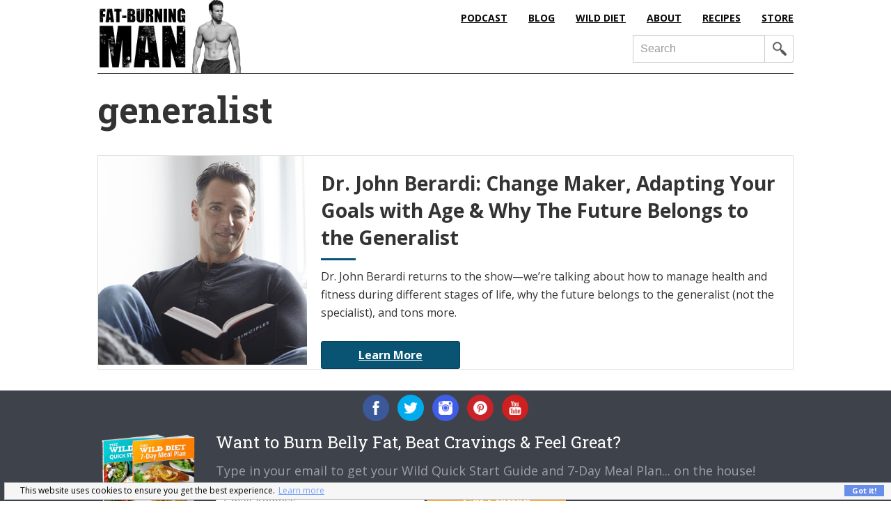

--- FILE ---
content_type: text/html; charset=UTF-8
request_url: https://fatburningman.com/tag/generalist/
body_size: 9677
content:
<!DOCTYPE html>
<html lang="en-US">
<head >
<meta charset="UTF-8" />
		<meta name="robots" content="noindex" />
		<meta name="viewport" content="width=device-width, initial-scale=1" />
<title>generalist | Fat-Burning Man</title>
<meta name='robots' content='max-image-preview:large' />
<link rel='dns-prefetch' href='//www.googletagmanager.com' />
<link rel='dns-prefetch' href='//fonts.googleapis.com' />
<link rel="canonical" href="https://fatburningman.com/tag/generalist/" />
<script type="text/javascript">
/* <![CDATA[ */
window._wpemojiSettings = {"baseUrl":"https:\/\/s.w.org\/images\/core\/emoji\/15.0.3\/72x72\/","ext":".png","svgUrl":"https:\/\/s.w.org\/images\/core\/emoji\/15.0.3\/svg\/","svgExt":".svg","source":{"concatemoji":"https:\/\/fatburningman.com\/wp-includes\/js\/wp-emoji-release.min.js?ver=6.6.4"}};
/*! This file is auto-generated */
!function(i,n){var o,s,e;function c(e){try{var t={supportTests:e,timestamp:(new Date).valueOf()};sessionStorage.setItem(o,JSON.stringify(t))}catch(e){}}function p(e,t,n){e.clearRect(0,0,e.canvas.width,e.canvas.height),e.fillText(t,0,0);var t=new Uint32Array(e.getImageData(0,0,e.canvas.width,e.canvas.height).data),r=(e.clearRect(0,0,e.canvas.width,e.canvas.height),e.fillText(n,0,0),new Uint32Array(e.getImageData(0,0,e.canvas.width,e.canvas.height).data));return t.every(function(e,t){return e===r[t]})}function u(e,t,n){switch(t){case"flag":return n(e,"\ud83c\udff3\ufe0f\u200d\u26a7\ufe0f","\ud83c\udff3\ufe0f\u200b\u26a7\ufe0f")?!1:!n(e,"\ud83c\uddfa\ud83c\uddf3","\ud83c\uddfa\u200b\ud83c\uddf3")&&!n(e,"\ud83c\udff4\udb40\udc67\udb40\udc62\udb40\udc65\udb40\udc6e\udb40\udc67\udb40\udc7f","\ud83c\udff4\u200b\udb40\udc67\u200b\udb40\udc62\u200b\udb40\udc65\u200b\udb40\udc6e\u200b\udb40\udc67\u200b\udb40\udc7f");case"emoji":return!n(e,"\ud83d\udc26\u200d\u2b1b","\ud83d\udc26\u200b\u2b1b")}return!1}function f(e,t,n){var r="undefined"!=typeof WorkerGlobalScope&&self instanceof WorkerGlobalScope?new OffscreenCanvas(300,150):i.createElement("canvas"),a=r.getContext("2d",{willReadFrequently:!0}),o=(a.textBaseline="top",a.font="600 32px Arial",{});return e.forEach(function(e){o[e]=t(a,e,n)}),o}function t(e){var t=i.createElement("script");t.src=e,t.defer=!0,i.head.appendChild(t)}"undefined"!=typeof Promise&&(o="wpEmojiSettingsSupports",s=["flag","emoji"],n.supports={everything:!0,everythingExceptFlag:!0},e=new Promise(function(e){i.addEventListener("DOMContentLoaded",e,{once:!0})}),new Promise(function(t){var n=function(){try{var e=JSON.parse(sessionStorage.getItem(o));if("object"==typeof e&&"number"==typeof e.timestamp&&(new Date).valueOf()<e.timestamp+604800&&"object"==typeof e.supportTests)return e.supportTests}catch(e){}return null}();if(!n){if("undefined"!=typeof Worker&&"undefined"!=typeof OffscreenCanvas&&"undefined"!=typeof URL&&URL.createObjectURL&&"undefined"!=typeof Blob)try{var e="postMessage("+f.toString()+"("+[JSON.stringify(s),u.toString(),p.toString()].join(",")+"));",r=new Blob([e],{type:"text/javascript"}),a=new Worker(URL.createObjectURL(r),{name:"wpTestEmojiSupports"});return void(a.onmessage=function(e){c(n=e.data),a.terminate(),t(n)})}catch(e){}c(n=f(s,u,p))}t(n)}).then(function(e){for(var t in e)n.supports[t]=e[t],n.supports.everything=n.supports.everything&&n.supports[t],"flag"!==t&&(n.supports.everythingExceptFlag=n.supports.everythingExceptFlag&&n.supports[t]);n.supports.everythingExceptFlag=n.supports.everythingExceptFlag&&!n.supports.flag,n.DOMReady=!1,n.readyCallback=function(){n.DOMReady=!0}}).then(function(){return e}).then(function(){var e;n.supports.everything||(n.readyCallback(),(e=n.source||{}).concatemoji?t(e.concatemoji):e.wpemoji&&e.twemoji&&(t(e.twemoji),t(e.wpemoji)))}))}((window,document),window._wpemojiSettings);
/* ]]> */
</script>
<link rel='stylesheet' id='fat-burning-man-css' href='https://fatburningman.com/wp-content/themes/genesis-fbm/style.css?ver=20.0.0' type='text/css' media='all' />
<style id='wp-emoji-styles-inline-css' type='text/css'>

	img.wp-smiley, img.emoji {
		display: inline !important;
		border: none !important;
		box-shadow: none !important;
		height: 1em !important;
		width: 1em !important;
		margin: 0 0.07em !important;
		vertical-align: -0.1em !important;
		background: none !important;
		padding: 0 !important;
	}
</style>
<link rel='stylesheet' id='wp-block-library-css' href='https://fatburningman.com/wp-includes/css/dist/block-library/style.min.css?ver=6.6.4' type='text/css' media='all' />
<link rel='stylesheet' id='activecampaign-form-block-css' href='https://fatburningman.com/wp-content/plugins/activecampaign-subscription-forms/activecampaign-form-block/build/style-index.css?ver=1725679341' type='text/css' media='all' />
<style id='powerpress-player-block-style-inline-css' type='text/css'>


</style>
<style id='classic-theme-styles-inline-css' type='text/css'>
/*! This file is auto-generated */
.wp-block-button__link{color:#fff;background-color:#32373c;border-radius:9999px;box-shadow:none;text-decoration:none;padding:calc(.667em + 2px) calc(1.333em + 2px);font-size:1.125em}.wp-block-file__button{background:#32373c;color:#fff;text-decoration:none}
</style>
<style id='global-styles-inline-css' type='text/css'>
:root{--wp--preset--aspect-ratio--square: 1;--wp--preset--aspect-ratio--4-3: 4/3;--wp--preset--aspect-ratio--3-4: 3/4;--wp--preset--aspect-ratio--3-2: 3/2;--wp--preset--aspect-ratio--2-3: 2/3;--wp--preset--aspect-ratio--16-9: 16/9;--wp--preset--aspect-ratio--9-16: 9/16;--wp--preset--color--black: #000000;--wp--preset--color--cyan-bluish-gray: #abb8c3;--wp--preset--color--white: #ffffff;--wp--preset--color--pale-pink: #f78da7;--wp--preset--color--vivid-red: #cf2e2e;--wp--preset--color--luminous-vivid-orange: #ff6900;--wp--preset--color--luminous-vivid-amber: #fcb900;--wp--preset--color--light-green-cyan: #7bdcb5;--wp--preset--color--vivid-green-cyan: #00d084;--wp--preset--color--pale-cyan-blue: #8ed1fc;--wp--preset--color--vivid-cyan-blue: #0693e3;--wp--preset--color--vivid-purple: #9b51e0;--wp--preset--gradient--vivid-cyan-blue-to-vivid-purple: linear-gradient(135deg,rgba(6,147,227,1) 0%,rgb(155,81,224) 100%);--wp--preset--gradient--light-green-cyan-to-vivid-green-cyan: linear-gradient(135deg,rgb(122,220,180) 0%,rgb(0,208,130) 100%);--wp--preset--gradient--luminous-vivid-amber-to-luminous-vivid-orange: linear-gradient(135deg,rgba(252,185,0,1) 0%,rgba(255,105,0,1) 100%);--wp--preset--gradient--luminous-vivid-orange-to-vivid-red: linear-gradient(135deg,rgba(255,105,0,1) 0%,rgb(207,46,46) 100%);--wp--preset--gradient--very-light-gray-to-cyan-bluish-gray: linear-gradient(135deg,rgb(238,238,238) 0%,rgb(169,184,195) 100%);--wp--preset--gradient--cool-to-warm-spectrum: linear-gradient(135deg,rgb(74,234,220) 0%,rgb(151,120,209) 20%,rgb(207,42,186) 40%,rgb(238,44,130) 60%,rgb(251,105,98) 80%,rgb(254,248,76) 100%);--wp--preset--gradient--blush-light-purple: linear-gradient(135deg,rgb(255,206,236) 0%,rgb(152,150,240) 100%);--wp--preset--gradient--blush-bordeaux: linear-gradient(135deg,rgb(254,205,165) 0%,rgb(254,45,45) 50%,rgb(107,0,62) 100%);--wp--preset--gradient--luminous-dusk: linear-gradient(135deg,rgb(255,203,112) 0%,rgb(199,81,192) 50%,rgb(65,88,208) 100%);--wp--preset--gradient--pale-ocean: linear-gradient(135deg,rgb(255,245,203) 0%,rgb(182,227,212) 50%,rgb(51,167,181) 100%);--wp--preset--gradient--electric-grass: linear-gradient(135deg,rgb(202,248,128) 0%,rgb(113,206,126) 100%);--wp--preset--gradient--midnight: linear-gradient(135deg,rgb(2,3,129) 0%,rgb(40,116,252) 100%);--wp--preset--font-size--small: 13px;--wp--preset--font-size--medium: 20px;--wp--preset--font-size--large: 36px;--wp--preset--font-size--x-large: 42px;--wp--preset--spacing--20: 0.44rem;--wp--preset--spacing--30: 0.67rem;--wp--preset--spacing--40: 1rem;--wp--preset--spacing--50: 1.5rem;--wp--preset--spacing--60: 2.25rem;--wp--preset--spacing--70: 3.38rem;--wp--preset--spacing--80: 5.06rem;--wp--preset--shadow--natural: 6px 6px 9px rgba(0, 0, 0, 0.2);--wp--preset--shadow--deep: 12px 12px 50px rgba(0, 0, 0, 0.4);--wp--preset--shadow--sharp: 6px 6px 0px rgba(0, 0, 0, 0.2);--wp--preset--shadow--outlined: 6px 6px 0px -3px rgba(255, 255, 255, 1), 6px 6px rgba(0, 0, 0, 1);--wp--preset--shadow--crisp: 6px 6px 0px rgba(0, 0, 0, 1);}:where(.is-layout-flex){gap: 0.5em;}:where(.is-layout-grid){gap: 0.5em;}body .is-layout-flex{display: flex;}.is-layout-flex{flex-wrap: wrap;align-items: center;}.is-layout-flex > :is(*, div){margin: 0;}body .is-layout-grid{display: grid;}.is-layout-grid > :is(*, div){margin: 0;}:where(.wp-block-columns.is-layout-flex){gap: 2em;}:where(.wp-block-columns.is-layout-grid){gap: 2em;}:where(.wp-block-post-template.is-layout-flex){gap: 1.25em;}:where(.wp-block-post-template.is-layout-grid){gap: 1.25em;}.has-black-color{color: var(--wp--preset--color--black) !important;}.has-cyan-bluish-gray-color{color: var(--wp--preset--color--cyan-bluish-gray) !important;}.has-white-color{color: var(--wp--preset--color--white) !important;}.has-pale-pink-color{color: var(--wp--preset--color--pale-pink) !important;}.has-vivid-red-color{color: var(--wp--preset--color--vivid-red) !important;}.has-luminous-vivid-orange-color{color: var(--wp--preset--color--luminous-vivid-orange) !important;}.has-luminous-vivid-amber-color{color: var(--wp--preset--color--luminous-vivid-amber) !important;}.has-light-green-cyan-color{color: var(--wp--preset--color--light-green-cyan) !important;}.has-vivid-green-cyan-color{color: var(--wp--preset--color--vivid-green-cyan) !important;}.has-pale-cyan-blue-color{color: var(--wp--preset--color--pale-cyan-blue) !important;}.has-vivid-cyan-blue-color{color: var(--wp--preset--color--vivid-cyan-blue) !important;}.has-vivid-purple-color{color: var(--wp--preset--color--vivid-purple) !important;}.has-black-background-color{background-color: var(--wp--preset--color--black) !important;}.has-cyan-bluish-gray-background-color{background-color: var(--wp--preset--color--cyan-bluish-gray) !important;}.has-white-background-color{background-color: var(--wp--preset--color--white) !important;}.has-pale-pink-background-color{background-color: var(--wp--preset--color--pale-pink) !important;}.has-vivid-red-background-color{background-color: var(--wp--preset--color--vivid-red) !important;}.has-luminous-vivid-orange-background-color{background-color: var(--wp--preset--color--luminous-vivid-orange) !important;}.has-luminous-vivid-amber-background-color{background-color: var(--wp--preset--color--luminous-vivid-amber) !important;}.has-light-green-cyan-background-color{background-color: var(--wp--preset--color--light-green-cyan) !important;}.has-vivid-green-cyan-background-color{background-color: var(--wp--preset--color--vivid-green-cyan) !important;}.has-pale-cyan-blue-background-color{background-color: var(--wp--preset--color--pale-cyan-blue) !important;}.has-vivid-cyan-blue-background-color{background-color: var(--wp--preset--color--vivid-cyan-blue) !important;}.has-vivid-purple-background-color{background-color: var(--wp--preset--color--vivid-purple) !important;}.has-black-border-color{border-color: var(--wp--preset--color--black) !important;}.has-cyan-bluish-gray-border-color{border-color: var(--wp--preset--color--cyan-bluish-gray) !important;}.has-white-border-color{border-color: var(--wp--preset--color--white) !important;}.has-pale-pink-border-color{border-color: var(--wp--preset--color--pale-pink) !important;}.has-vivid-red-border-color{border-color: var(--wp--preset--color--vivid-red) !important;}.has-luminous-vivid-orange-border-color{border-color: var(--wp--preset--color--luminous-vivid-orange) !important;}.has-luminous-vivid-amber-border-color{border-color: var(--wp--preset--color--luminous-vivid-amber) !important;}.has-light-green-cyan-border-color{border-color: var(--wp--preset--color--light-green-cyan) !important;}.has-vivid-green-cyan-border-color{border-color: var(--wp--preset--color--vivid-green-cyan) !important;}.has-pale-cyan-blue-border-color{border-color: var(--wp--preset--color--pale-cyan-blue) !important;}.has-vivid-cyan-blue-border-color{border-color: var(--wp--preset--color--vivid-cyan-blue) !important;}.has-vivid-purple-border-color{border-color: var(--wp--preset--color--vivid-purple) !important;}.has-vivid-cyan-blue-to-vivid-purple-gradient-background{background: var(--wp--preset--gradient--vivid-cyan-blue-to-vivid-purple) !important;}.has-light-green-cyan-to-vivid-green-cyan-gradient-background{background: var(--wp--preset--gradient--light-green-cyan-to-vivid-green-cyan) !important;}.has-luminous-vivid-amber-to-luminous-vivid-orange-gradient-background{background: var(--wp--preset--gradient--luminous-vivid-amber-to-luminous-vivid-orange) !important;}.has-luminous-vivid-orange-to-vivid-red-gradient-background{background: var(--wp--preset--gradient--luminous-vivid-orange-to-vivid-red) !important;}.has-very-light-gray-to-cyan-bluish-gray-gradient-background{background: var(--wp--preset--gradient--very-light-gray-to-cyan-bluish-gray) !important;}.has-cool-to-warm-spectrum-gradient-background{background: var(--wp--preset--gradient--cool-to-warm-spectrum) !important;}.has-blush-light-purple-gradient-background{background: var(--wp--preset--gradient--blush-light-purple) !important;}.has-blush-bordeaux-gradient-background{background: var(--wp--preset--gradient--blush-bordeaux) !important;}.has-luminous-dusk-gradient-background{background: var(--wp--preset--gradient--luminous-dusk) !important;}.has-pale-ocean-gradient-background{background: var(--wp--preset--gradient--pale-ocean) !important;}.has-electric-grass-gradient-background{background: var(--wp--preset--gradient--electric-grass) !important;}.has-midnight-gradient-background{background: var(--wp--preset--gradient--midnight) !important;}.has-small-font-size{font-size: var(--wp--preset--font-size--small) !important;}.has-medium-font-size{font-size: var(--wp--preset--font-size--medium) !important;}.has-large-font-size{font-size: var(--wp--preset--font-size--large) !important;}.has-x-large-font-size{font-size: var(--wp--preset--font-size--x-large) !important;}
:where(.wp-block-post-template.is-layout-flex){gap: 1.25em;}:where(.wp-block-post-template.is-layout-grid){gap: 1.25em;}
:where(.wp-block-columns.is-layout-flex){gap: 2em;}:where(.wp-block-columns.is-layout-grid){gap: 2em;}
:root :where(.wp-block-pullquote){font-size: 1.5em;line-height: 1.6;}
</style>
<link rel='stylesheet' id='bcct_style-css' href='https://fatburningman.com/wp-content/plugins/better-click-to-tweet/assets/css/styles.css?ver=3.0' type='text/css' media='all' />
<link rel='stylesheet' id='nsc_bar_nice-cookie-consent-css' href='https://fatburningman.com/wp-content/plugins/beautiful-and-responsive-cookie-consent/public/cookieNSCconsent.min.css?ver=4.2.0' type='text/css' media='all' />
<style id='nsc_bar_nice-cookie-consent-inline-css' type='text/css'>
.cc-window { font-family: 'Open Sans', sans-serif}
</style>
<link rel='stylesheet' id='genesis-sample-fonts-css' href='//fonts.googleapis.com/css?family=Source+Sans+Pro%3A400%2C600%2C700&#038;ver=20.0.0' type='text/css' media='all' />
<link rel='stylesheet' id='google-font-open-css' href='//fonts.googleapis.com/css?family=Open+Sans%3A400italic%2C700italic%2C400%2C700&#038;ver=20.0.0' type='text/css' media='all' />
<link rel='stylesheet' id='google-font-css' href='//fonts.googleapis.com/css?family=Roboto+Slab%3A400%2C700&#038;ver=20.0.0' type='text/css' media='all' />
<script type="text/javascript" src="https://fatburningman.com/wp-includes/js/jquery/jquery.min.js?ver=3.7.1" id="jquery-core-js"></script>
<script type="text/javascript" src="https://fatburningman.com/wp-includes/js/jquery/jquery-migrate.min.js?ver=3.4.1" id="jquery-migrate-js"></script>

<!-- Google tag (gtag.js) snippet added by Site Kit -->

<!-- Google Analytics snippet added by Site Kit -->
<script type="text/javascript" src="https://www.googletagmanager.com/gtag/js?id=GT-P36T7JF" id="google_gtagjs-js" async></script>
<script type="text/javascript" id="google_gtagjs-js-after">
/* <![CDATA[ */
window.dataLayer = window.dataLayer || [];function gtag(){dataLayer.push(arguments);}
gtag("set","linker",{"domains":["fatburningman.com"]});
gtag("js", new Date());
gtag("set", "developer_id.dZTNiMT", true);
gtag("config", "GT-P36T7JF");
/* ]]> */
</script>

<!-- End Google tag (gtag.js) snippet added by Site Kit -->
<link rel="https://api.w.org/" href="https://fatburningman.com/wp-json/" /><link rel="alternate" title="JSON" type="application/json" href="https://fatburningman.com/wp-json/wp/v2/tags/7234" /><link rel="EditURI" type="application/rsd+xml" title="RSD" href="https://fatburningman.com/xmlrpc.php?rsd" />
<meta name="generator" content="Site Kit by Google 1.134.0" />            <script type="text/javascript"><!--
                                function powerpress_pinw(pinw_url){window.open(pinw_url, 'PowerPressPlayer','toolbar=0,status=0,resizable=1,width=460,height=320');	return false;}
                //-->
            </script>
            <link rel="icon" href="https://fatburningman.com/wp-content/themes/genesis-fbm/images/favicon.ico" />

<!-- Meta Pixel Code -->
<script type='text/javascript'>
!function(f,b,e,v,n,t,s){if(f.fbq)return;n=f.fbq=function(){n.callMethod?
n.callMethod.apply(n,arguments):n.queue.push(arguments)};if(!f._fbq)f._fbq=n;
n.push=n;n.loaded=!0;n.version='2.0';n.queue=[];t=b.createElement(e);t.async=!0;
t.src=v;s=b.getElementsByTagName(e)[0];s.parentNode.insertBefore(t,s)}(window,
document,'script','https://connect.facebook.net/en_US/fbevents.js?v=next');
</script>
<!-- End Meta Pixel Code -->

      <script type='text/javascript'>
        var url = window.location.origin + '?ob=open-bridge';
        fbq('set', 'openbridge', '547065122345553', url);
      </script>
    <script type='text/javascript'>fbq('init', '547065122345553', {}, {
    "agent": "wordpress-6.6.4-3.0.16"
})</script><script type='text/javascript'>
    fbq('track', 'PageView', []);
  </script>
<!-- Meta Pixel Code -->
<noscript>
<img height="1" width="1" style="display:none" alt="fbpx"
src="https://www.facebook.com/tr?id=547065122345553&ev=PageView&noscript=1" />
</noscript>
<!-- End Meta Pixel Code -->
<style type="text/css">
</style>
</head>
<body class="archive tag tag-generalist tag-7234 header-image full-width-content genesis-breadcrumbs-hidden" itemscope itemtype="https://schema.org/WebPage"><div class="site-container"><ul class="genesis-skip-link"><li><a href="#genesis-content" class="screen-reader-shortcut"> Skip to main content</a></li></ul><header class="site-header" itemscope itemtype="https://schema.org/WPHeader"><div class="wrap"><div class="title-area"><p class="site-title" itemprop="headline"><a href="https://fatburningman.com/">Fat-Burning Man</a></p><p class="site-description" itemprop="description">Paleo Podcast, Fast Fat Loss, Free Paleo Recipes, and the Fat-Burning Man Show from Abel James</p></div><div class="widget-area header-widget-area"><section id="nav_menu-3" class="widget widget_nav_menu"><div class="widget-wrap"><nav class="nav-header" itemscope itemtype="https://schema.org/SiteNavigationElement"><ul id="menu-main-nav-header" class="menu genesis-nav-menu js-superfish"><li id="menu-item-20856" class="menu-item menu-item-type-custom menu-item-object-custom first menu-item-20856"><a href="https://app.fatburningman.com/podcast" itemprop="url"><span itemprop="name">PODCAST</span></a></li>
<li id="menu-item-6703" class="menu-item menu-item-type-post_type menu-item-object-page current_page_parent menu-item-6703"><a href="https://fatburningman.com/read/" itemprop="url"><span itemprop="name">BLOG</span></a></li>
<li id="menu-item-6733" class="menu-item menu-item-type-custom menu-item-object-custom menu-item-6733"><a href="https://app.fatburningman.com/wild-diet" itemprop="url"><span itemprop="name">WILD DIET</span></a></li>
<li id="menu-item-20857" class="menu-item menu-item-type-custom menu-item-object-custom menu-item-20857"><a href="https://app.fatburningman.com/about" itemprop="url"><span itemprop="name">ABOUT</span></a></li>
<li id="menu-item-7868" class="menu-item menu-item-type-taxonomy menu-item-object-category menu-item-7868"><a href="https://fatburningman.com/category/recipes/" itemprop="url"><span itemprop="name">RECIPES</span></a></li>
<li id="menu-item-20858" class="menu-item menu-item-type-custom menu-item-object-custom last menu-item-20858"><a href="https://app.fatburningman.com/store" itemprop="url"><span itemprop="name">STORE</span></a></li>
</ul></nav></div></section>
<section id="search-4" class="widget widget_search"><div class="widget-wrap"><form class="search-form" method="get" action="https://fatburningman.com/" role="search" itemprop="potentialAction" itemscope itemtype="https://schema.org/SearchAction"><label class="search-form-label screen-reader-text" for="searchform-1">Search</label><input class="search-form-input" type="search" name="s" id="searchform-1" placeholder="Search" itemprop="query-input"><input class="search-form-submit" type="submit" value="&#xf179;"><meta content="https://fatburningman.com/?s={s}" itemprop="target"></form></div></section>
</div></div></header><div class="site-inner"><div class="content-sidebar-wrap"><main class="content" id="genesis-content"><div class="archive-description taxonomy-archive-description taxonomy-description"><h1 class="archive-title">generalist</h1></div><article class="post-15968 post type-post status-publish format-standard has-post-thumbnail category-abel-james-2 category-episodes category-featured category-interviews category-mens-health category-podcasts category-the-wild-diet category-videos category-fat-burning-workouts tag-abel tag-abel-james tag-able-james tag-adapt-your-goals tag-bodybuilder tag-bodybuilding tag-canada tag-career tag-coach tag-deep-breathing tag-doctor tag-entrepreneur tag-environment tag-environmental-design tag-exercise tag-family tag-fat-burning-man tag-fitness tag-generalist tag-genetics tag-habits tag-health-and-fitness tag-hiking tag-how-to-adapt-your-goals tag-john-berardi tag-mastery tag-mental-health tag-mobility tag-mobility-drills tag-nutrition tag-origin-story tag-outdoor-gym tag-perfection tag-personal-trainer tag-physical-activity tag-podcast tag-precision-nutrition tag-principles tag-pro-athletes tag-professional-athlete tag-progress tag-routine tag-sleep tag-sleep-hygiene tag-specialist tag-stress-management tag-successful-career tag-the-fat-burning-man tag-the-wild-diet tag-top-health-podcast tag-trainer tag-warm-up tag-wild-diet tag-workouts entry" aria-label="Dr. John Berardi: Change Maker, Adapting Your Goals with Age &#038; Why The Future Belongs to the Generalist" itemscope itemtype="https://schema.org/CreativeWork"><header class="entry-header"><a href="https://fatburningman.com/dr-john-berardi-change-maker-adapting-your-goals-with-age-why-the-future-belongs-to-the-generalist/"><img class="featured-image" src="https://fatburningman.com/wp-content/uploads/2020/06/JohnBerardi-smlthumb.jpg"></a><h2 class="entry-title" itemprop="headline"><a class="entry-title-link" rel="bookmark" href="https://fatburningman.com/dr-john-berardi-change-maker-adapting-your-goals-with-age-why-the-future-belongs-to-the-generalist/">Dr. John Berardi: Change Maker, Adapting Your Goals with Age &#038; Why The Future Belongs to the Generalist</a></h2>
</header><div class="entry-content" itemprop="text"> <div class="title-border"></div><p>Dr. John Berardi returns to the show—we’re talking about how to manage health and fitness during different stages of life, why the future belongs to the generalist (not the specialist), and tons more.</p>
<a class="learnmore" href="https://fatburningman.com/dr-john-berardi-change-maker-adapting-your-goals-with-age-why-the-future-belongs-to-the-generalist/">Learn More</a></div><footer class="entry-footer"></footer></article></main></div></div><div class="footer-widgets-area"><div class="wrap"><div class="footer-social"><a class="facebook" target="_blank" href="https://www.facebook.com/fatburningman"><p class="fa-facebook"></p></a><a class="twitter" target="_blank" href="https://twitter.com/fatburnman"><p class="fa-twitter"></p></a><a class="instagram" target="_blank" href="https://www.instagram.com/fatburningman/"><p class="fa-instagram"></p></a><a class="pinterest" target="_blank" href="https://www.pinterest.com/fatburningman/"><p class="fa-pinterest"></p></a><a class="youtube" target="_blank" href="https://www.youtube.com/user/fatburningman"><p class="fa-youtube"></p></a></div><div class="diet-guide"><img class="img-responsive footer-img" src="/wp-content/themes/genesis-fbm/images/wild-diet-footer-min.png" /></div><div class="footer-optin"><h3>Want to Burn Belly Fat, Beat Cravings & Feel Great?</h3>Type in your email to get your Wild Quick Start Guide and 7-Day Meal Plan... on the house!

<div class="footer-optin-form">

<script src="https://assets.convertkit.com/assets/CKJS4.js?v=21"></script>
    <!--  Form starts here  -->
<form id="ck_subscribe_form" class="ck_subscribe_form" action="https://app.convertkit.com/landing_pages/368574/subscribe" data-remote="true">
        
    <input type="hidden" name="id" value="368574" id="landing_page_id">

    <div class="input-email" >
    <input type="email" name="email" class="ck_email_address" id="ck_emailField" placeholder="Email Address" required>
    </div>
    
  <div class="input-submit">
    <button class="yellow submit" type="submit">Get Started</button>
    </div>

</form>
</div>
</div></div></div></div><footer class="site-footer" itemscope itemtype="https://schema.org/WPFooter"><div class="wrap"><nav class="nav-secondary" aria-label="Secondary" itemscope itemtype="https://schema.org/SiteNavigationElement"><div class="wrap"><ul id="menu-footer-menu" class="menu genesis-nav-menu menu-secondary js-superfish"><li id="menu-item-20859" class="menu-item menu-item-type-custom menu-item-object-custom first menu-item-20859"><a href="https://app.fatburningman.com/about" itemprop="url"><span itemprop="name">About</span></a></li>
<li id="menu-item-13328" class="menu-item menu-item-type-post_type menu-item-object-page menu-item-13328"><a href="https://fatburningman.com/disclaimer/" itemprop="url"><span itemprop="name">Disclaimer</span></a></li>
<li id="menu-item-13325" class="menu-item menu-item-type-post_type menu-item-object-page menu-item-13325"><a href="https://fatburningman.com/resources/" itemprop="url"><span itemprop="name">Resources</span></a></li>
<li id="menu-item-20860" class="menu-item menu-item-type-custom menu-item-object-custom menu-item-20860"><a href="https://app.fatburningman.com/contact" itemprop="url"><span itemprop="name">Contact &#038; Support</span></a></li>
<li id="menu-item-20861" class="menu-item menu-item-type-custom menu-item-object-custom last menu-item-20861"><a href="https://app.fatburningman.com/store" itemprop="url"><span itemprop="name">Store</span></a></li>
</ul></div></nav><p>&#x000A9;&nbsp;2026 &middot; Fat-Burning Man &middot; All rights reserved &middot;</p></div></footer>
<script type="text/javascript">

    var _gaq = _gaq || [];
    _gaq.push(['_setAccount', 'UA-15760775-7']);
    _gaq.push(['_trackPageview']);

    (function() {
        var ga = document.createElement('script'); ga.type = 'text/javascript'; ga.async = true;
        ga.src = ('https:' == document.location.protocol ? 'https://' : 'http://') + 'stats.g.doubleclick.net/dc.js';
        var s = document.getElementsByTagName('script')[0]; s.parentNode.insertBefore(ga, s);
    })();

</script>




<!-- Exit Popup Modal start......

<script>
    var exitPopupIsReady = false;
    var disableExitPopup = false;

    jQuery(document).ready(function() {
        /**
         * Exit Timed Dropdown
         */
        setTimeout(function(){
            if(!disableExitPopup){
                exitPopupIsReady = true;
            }
        }, 20000);
        jQuery('body').mouseleave(function(){
            if(exitPopupIsReady && !disableExitPopup){
                jQuery('#exitIntent').modal();
                exitPopupIsReady = false;
                Cookies.set('exit_intent', '1', { expires: 7 });
            }
        });
        // Don't Bug People
        // ------------------------------
       if(Cookies.get('exit_intent')){ disableExitPopup = true; }
    });

</script>  

<div id="exitIntent" class="modal fade" role="dialog" style="margin-top: 75px; display: none;">
<div class="modal-dialog-exit-intent">

<div class="modal-content">
<a class="modal-close" data-dismiss="modal">×</a>
            
<div class="popup-images"></div>

<div class="popup-text">
<h2>FREE FAT BURNING GUIDE</h2>
<hr style="border-top: 1px solid #fdb041;">
<h3>Get 23 Fat-burning Hacks from THE WILD DIET to drop up to 20lbs in 40 days</h3>

<script src="https://assets.convertkit.com/assets/CKJS4.js?v=21"></script>

<form id="ck_subscribe_form" class="ck_subscribe_form" action="https://app.convertkit.com/landing_pages/368574/subscribe" data-remote="true">
        
    <input type="hidden" name="id" value="368574" id="landing_page_id">

    <div class="input-email" >
    <input type="email" name="email" class="ck_email_address" id="ck_emailField" placeholder="Your Email" required>
    </div>
    
  <div class="input-submit">
    <button class="yellow submit" type="submit">Send Me The FREE Guide Now!</button>
    </div>

</form>
</div>

<div class="clearfix"></div>
</div> </div></div>  .........End Exit popup Modal -->


<!-- Button Popup Modal -->
<div class="modal fade" id="postage-box" tabindex="-1" role="dialog" aria-labelledby="myModalLabel">
<div class="popup-box modal-dialog modal-lg" role="document">
        
<div class="modal-content">

<div class="modal-header">
<a class="modal-close" data-dismiss="modal" >×</a>
<h3 id="myModalLabel">HI, NICE TO MEET YOU!</h3>
</div>
            
<div class="modal-body">
<h4>Do you want to discover how I lost 20 pounds in 40 days?</h4>
<p>Get your FAT-BURNING goodie bag that will teach you how to quickly and easily eliminate belly fat and reach optimal health. Just enter your email below and I’ll send it right to your inbox!</p>
<hr class="thin">
<div class="popup-modal">

<script src="https://assets.convertkit.com/assets/CKJS4.js?v=21"></script>

<form id="ck_subscribe_form" class="ck_subscribe_form" action="https://app.convertkit.com/landing_pages/368574/subscribe" data-remote="true">
        
    <input type="hidden" name="id" value="368574" id="landing_page_id">

    <div class="input-email" >
    <input type="email" name="email" class="ck_email_address" id="ck_emailField" placeholder="Enter Your Email" required>
    </div>
    
  <div class="input-submit">
    <button class="submit button" type="submit">Get Started</button>
    </div>

</form>
<!-- /form-input -->

</div><div class="clearfix"></div>


</div>

</div></div></div>

</div>    <!-- Meta Pixel Event Code -->
    <script type='text/javascript'>
        document.addEventListener( 'wpcf7mailsent', function( event ) {
        if( "fb_pxl_code" in event.detail.apiResponse){
          eval(event.detail.apiResponse.fb_pxl_code);
        }
      }, false );
    </script>
    <!-- End Meta Pixel Event Code -->
    <div id='fb-pxl-ajax-code'></div><script type="text/javascript" id="site_tracking-js-extra">
/* <![CDATA[ */
var php_data = {"ac_settings":{"tracking_actid":223566983,"site_tracking_default":1},"user_email":""};
/* ]]> */
</script>
<script type="text/javascript" src="https://fatburningman.com/wp-content/plugins/activecampaign-subscription-forms/site_tracking.js?ver=6.6.4" id="site_tracking-js"></script>
<script type="text/javascript" src="https://fatburningman.com/wp-content/plugins/beautiful-and-responsive-cookie-consent/public/cookieNSCconsent.min.js?ver=4.2.0" id="nsc_bar_nice-cookie-consent_js-js"></script>
<script type="text/javascript" id="nsc_bar_nice-cookie-consent_js-js-after">
/* <![CDATA[ */
window.addEventListener("load",function(){  window.cookieconsent.initialise({
    "content": {
        "deny": "Deny",
        "dismiss": "Got it!",
        "allow": "Allow",
        "link": "Learn more",
        "href": "https:\/\/fatburningman.com\/disclaimer\/",
        "message": "This website uses cookies to ensure you get the best experience.",
        "policy": "Cookie Settings",
        "close": "x",
        "savesettings": "Save Settings",
        "target": "_blank",
        "linksecond": "Just another Link",
        "hrefsecond": "https:\/\/yourdomain\/anotherLink"
    },
    "type": "info",
    "palette": {
        "popup": {
            "background": "#f6f6f6",
            "text": "#000000"
        },
        "button": {
            "background": "#688ee9",
            "text": "#ffffff",
            "border": ""
        },
        "switches": {
            "background": "#688ee9",
            "backgroundChecked": "",
            "switch": "",
            "text": ""
        }
    },
    "position": "bottom",
    "theme": "block",
    "cookietypes": [
        {
            "label": "Technical",
            "checked": "checked",
            "disabled": "disabled",
            "cookie_suffix": "tech"
        },
        {
            "label": "Marketing",
            "checked": "",
            "disabled": "",
            "cookie_suffix": "marketing"
        }
    ],
    "revokable": true,
    "improveBannerLoadingSpeed": "0",
    "blockScreen": "0",
    "container": "",
    "customizedFont": "'Open Sans', sans-serif"
})});
/* ]]> */
</script>
<script type="text/javascript" src="https://fatburningman.com/wp-includes/js/hoverIntent.min.js?ver=1.10.2" id="hoverIntent-js"></script>
<script type="text/javascript" src="https://fatburningman.com/wp-content/themes/genesis/lib/js/menu/superfish.min.js?ver=1.7.10" id="superfish-js"></script>
<script type="text/javascript" src="https://fatburningman.com/wp-content/themes/genesis/lib/js/menu/superfish.args.min.js?ver=3.5.0" id="superfish-args-js"></script>
<script type="text/javascript" src="https://fatburningman.com/wp-content/themes/genesis/lib/js/skip-links.min.js?ver=3.5.0" id="skip-links-js"></script>
<script type="text/javascript" src="https://fatburningman.com/wp-content/themes/genesis-fbm/js/fbm.js" id="fbm-js-js"></script>
<script src="https://my.hellobar.com/e2dd91efa63c55a41d0fe5acf6be995e030153f7.js" type="text/javascript" charset="utf-8" async="async"></script><script type="text/javascript">window._hellobar_wordpress_tags = window._hellobar_wordpress_tags || []; window._hellobar_wordpress_tags.push("abel"); </script><script type="text/javascript">window._hellobar_wordpress_tags = window._hellobar_wordpress_tags || []; window._hellobar_wordpress_tags.push("abel james"); </script><script type="text/javascript">window._hellobar_wordpress_tags = window._hellobar_wordpress_tags || []; window._hellobar_wordpress_tags.push("able james"); </script><script type="text/javascript">window._hellobar_wordpress_tags = window._hellobar_wordpress_tags || []; window._hellobar_wordpress_tags.push("adapt your goals"); </script><script type="text/javascript">window._hellobar_wordpress_tags = window._hellobar_wordpress_tags || []; window._hellobar_wordpress_tags.push("bodybuilder"); </script><script type="text/javascript">window._hellobar_wordpress_tags = window._hellobar_wordpress_tags || []; window._hellobar_wordpress_tags.push("bodybuilding"); </script><script type="text/javascript">window._hellobar_wordpress_tags = window._hellobar_wordpress_tags || []; window._hellobar_wordpress_tags.push("canada"); </script><script type="text/javascript">window._hellobar_wordpress_tags = window._hellobar_wordpress_tags || []; window._hellobar_wordpress_tags.push("career"); </script><script type="text/javascript">window._hellobar_wordpress_tags = window._hellobar_wordpress_tags || []; window._hellobar_wordpress_tags.push("coach"); </script><script type="text/javascript">window._hellobar_wordpress_tags = window._hellobar_wordpress_tags || []; window._hellobar_wordpress_tags.push("deep breathing"); </script><script type="text/javascript">window._hellobar_wordpress_tags = window._hellobar_wordpress_tags || []; window._hellobar_wordpress_tags.push("doctor"); </script><script type="text/javascript">window._hellobar_wordpress_tags = window._hellobar_wordpress_tags || []; window._hellobar_wordpress_tags.push("entrepreneur"); </script><script type="text/javascript">window._hellobar_wordpress_tags = window._hellobar_wordpress_tags || []; window._hellobar_wordpress_tags.push("environment"); </script><script type="text/javascript">window._hellobar_wordpress_tags = window._hellobar_wordpress_tags || []; window._hellobar_wordpress_tags.push("environmental design"); </script><script type="text/javascript">window._hellobar_wordpress_tags = window._hellobar_wordpress_tags || []; window._hellobar_wordpress_tags.push("exercise"); </script><script type="text/javascript">window._hellobar_wordpress_tags = window._hellobar_wordpress_tags || []; window._hellobar_wordpress_tags.push("family"); </script><script type="text/javascript">window._hellobar_wordpress_tags = window._hellobar_wordpress_tags || []; window._hellobar_wordpress_tags.push("fat burning man"); </script><script type="text/javascript">window._hellobar_wordpress_tags = window._hellobar_wordpress_tags || []; window._hellobar_wordpress_tags.push("fitness"); </script><script type="text/javascript">window._hellobar_wordpress_tags = window._hellobar_wordpress_tags || []; window._hellobar_wordpress_tags.push("generalist"); </script><script type="text/javascript">window._hellobar_wordpress_tags = window._hellobar_wordpress_tags || []; window._hellobar_wordpress_tags.push("Genetics"); </script><script type="text/javascript">window._hellobar_wordpress_tags = window._hellobar_wordpress_tags || []; window._hellobar_wordpress_tags.push("habits"); </script><script type="text/javascript">window._hellobar_wordpress_tags = window._hellobar_wordpress_tags || []; window._hellobar_wordpress_tags.push("health and fitness"); </script><script type="text/javascript">window._hellobar_wordpress_tags = window._hellobar_wordpress_tags || []; window._hellobar_wordpress_tags.push("hiking"); </script><script type="text/javascript">window._hellobar_wordpress_tags = window._hellobar_wordpress_tags || []; window._hellobar_wordpress_tags.push("how to adapt your goals"); </script><script type="text/javascript">window._hellobar_wordpress_tags = window._hellobar_wordpress_tags || []; window._hellobar_wordpress_tags.push("john berardi"); </script><script type="text/javascript">window._hellobar_wordpress_tags = window._hellobar_wordpress_tags || []; window._hellobar_wordpress_tags.push("mastery"); </script><script type="text/javascript">window._hellobar_wordpress_tags = window._hellobar_wordpress_tags || []; window._hellobar_wordpress_tags.push("mental health"); </script><script type="text/javascript">window._hellobar_wordpress_tags = window._hellobar_wordpress_tags || []; window._hellobar_wordpress_tags.push("mobility"); </script><script type="text/javascript">window._hellobar_wordpress_tags = window._hellobar_wordpress_tags || []; window._hellobar_wordpress_tags.push("mobility drills"); </script><script type="text/javascript">window._hellobar_wordpress_tags = window._hellobar_wordpress_tags || []; window._hellobar_wordpress_tags.push("nutrition"); </script><script type="text/javascript">window._hellobar_wordpress_tags = window._hellobar_wordpress_tags || []; window._hellobar_wordpress_tags.push("origin story"); </script><script type="text/javascript">window._hellobar_wordpress_tags = window._hellobar_wordpress_tags || []; window._hellobar_wordpress_tags.push("outdoor gym"); </script><script type="text/javascript">window._hellobar_wordpress_tags = window._hellobar_wordpress_tags || []; window._hellobar_wordpress_tags.push("perfection"); </script><script type="text/javascript">window._hellobar_wordpress_tags = window._hellobar_wordpress_tags || []; window._hellobar_wordpress_tags.push("personal trainer"); </script><script type="text/javascript">window._hellobar_wordpress_tags = window._hellobar_wordpress_tags || []; window._hellobar_wordpress_tags.push("physical activity"); </script><script type="text/javascript">window._hellobar_wordpress_tags = window._hellobar_wordpress_tags || []; window._hellobar_wordpress_tags.push("podcast"); </script><script type="text/javascript">window._hellobar_wordpress_tags = window._hellobar_wordpress_tags || []; window._hellobar_wordpress_tags.push("precision nutrition"); </script><script type="text/javascript">window._hellobar_wordpress_tags = window._hellobar_wordpress_tags || []; window._hellobar_wordpress_tags.push("principles"); </script><script type="text/javascript">window._hellobar_wordpress_tags = window._hellobar_wordpress_tags || []; window._hellobar_wordpress_tags.push("pro athletes"); </script><script type="text/javascript">window._hellobar_wordpress_tags = window._hellobar_wordpress_tags || []; window._hellobar_wordpress_tags.push("professional athlete"); </script><script type="text/javascript">window._hellobar_wordpress_tags = window._hellobar_wordpress_tags || []; window._hellobar_wordpress_tags.push("progress"); </script><script type="text/javascript">window._hellobar_wordpress_tags = window._hellobar_wordpress_tags || []; window._hellobar_wordpress_tags.push("routine"); </script><script type="text/javascript">window._hellobar_wordpress_tags = window._hellobar_wordpress_tags || []; window._hellobar_wordpress_tags.push("sleep"); </script><script type="text/javascript">window._hellobar_wordpress_tags = window._hellobar_wordpress_tags || []; window._hellobar_wordpress_tags.push("sleep hygiene"); </script><script type="text/javascript">window._hellobar_wordpress_tags = window._hellobar_wordpress_tags || []; window._hellobar_wordpress_tags.push("specialist"); </script><script type="text/javascript">window._hellobar_wordpress_tags = window._hellobar_wordpress_tags || []; window._hellobar_wordpress_tags.push("stress management"); </script><script type="text/javascript">window._hellobar_wordpress_tags = window._hellobar_wordpress_tags || []; window._hellobar_wordpress_tags.push("successful career"); </script><script type="text/javascript">window._hellobar_wordpress_tags = window._hellobar_wordpress_tags || []; window._hellobar_wordpress_tags.push("the fat burning man"); </script><script type="text/javascript">window._hellobar_wordpress_tags = window._hellobar_wordpress_tags || []; window._hellobar_wordpress_tags.push("the wild diet"); </script><script type="text/javascript">window._hellobar_wordpress_tags = window._hellobar_wordpress_tags || []; window._hellobar_wordpress_tags.push("top health podcast"); </script><script type="text/javascript">window._hellobar_wordpress_tags = window._hellobar_wordpress_tags || []; window._hellobar_wordpress_tags.push("trainer"); </script><script type="text/javascript">window._hellobar_wordpress_tags = window._hellobar_wordpress_tags || []; window._hellobar_wordpress_tags.push("warm-up"); </script><script type="text/javascript">window._hellobar_wordpress_tags = window._hellobar_wordpress_tags || []; window._hellobar_wordpress_tags.push("wild diet"); </script><script type="text/javascript">window._hellobar_wordpress_tags = window._hellobar_wordpress_tags || []; window._hellobar_wordpress_tags.push("workouts"); </script></body></html>

<!--
Performance optimized by W3 Total Cache. Learn more: https://www.boldgrid.com/w3-total-cache/

Page Caching using Disk: Enhanced 

Served from: fatburningman.com @ 2026-01-17 15:50:02 by W3 Total Cache
-->